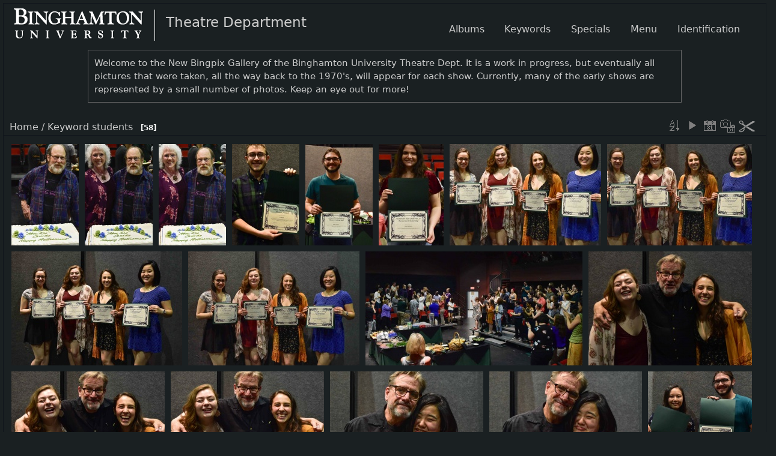

--- FILE ---
content_type: text/html; charset=utf-8
request_url: https://bingpix.binghamton.edu/index.php?/tags/229-students
body_size: 50753
content:
<!DOCTYPE html>
<html lang="en" dir="ltr">
<head>
<meta http-equiv="Content-Type" content="text/html; charset=utf-8">
<meta http-equiv="X-UA-Compatible" content="IE=edge">
<meta name="generator" content="Piwigo (aka PWG), see piwigo.org">
<meta name="description" content="Keyword students">
<title>Keyword students | Bingpix Image Gallery</title>
<link href="themes/default/icon/favicon.ico" rel="shortcut icon" type="image/x-icon">
<link rel="start" title="Home" href="/" >
<link rel="search" title="Search" href="search.php" >




    



<link rel="stylesheet" type="text/css" href="_data/combined/1k1hbii.css">

 
	<!--[if lt IE 7]>
		<link rel="stylesheet" type="text/css" href="themes/default/fix-ie5-ie6.css">
	<![endif]-->
	<!--[if IE 7]>
		<link rel="stylesheet" type="text/css" href="themes/default/fix-ie7.css">
	<![endif]-->
	


<link rel="canonical" href="index.php?/tags/229-students">



<!--[if lt IE 7]>
<script type="text/javascript" src="themes/default/js/pngfix.js"></script>
<![endif]-->



<style type="text/css">#thumbnails .gdthumb { margin:5px 5px 5px 5px !important; }</style>
<!--[if IE 8]>
<style type="text/css">#thumbnails .gdthumb a { right: 0px; }</style>
<![endif]-->
</head>
<body id="theCategoryPage" class="header-right-menu  gd-no-fullscreen theme-greydragon">
<div id="the_page">                                                                                                                                                                                                            
  <div id="theHeader"><a title="Home" id="g-logo" href="/"><img alt="Home" src="/local/images/BUlogo.png"></a><a title="Home" id="g-header-text" href="/"><style type="text/css">
  #welcome
  {
     font-size: 1.3em;
     /* float:left; */
     width: 80%;
     margin: 15px auto;
     padding: 10px;
     border: 1px solid #666;
  }
  div#content
  {
     margin-top: 100px;
  }
</style>

<span style="font-size: 2em;">Theatre Department</span>

<div id="welcome">
Welcome to the New Bingpix Gallery of the Binghamton University Theatre Dept. It is a work in progress, but eventually all pictures that were taken, all the way back to the 1970&#39;s, will appear for each show. Currently, many of the early shows are represented by a small number of photos. Keep an eye out for more!
</div></a></div>

<div id="menubar" class="header-right">
  <dl id="mbCategories">
<dt>
	<a href="index.php?/categories">Albums</a>
</dt>
<dd>
  <ul>
    <li >
      <a href="index.php?/category/602"  title="1 photo in this album / 1420 photos in 5 sub-albums">2025-26 Productions</a>
      <span class="menuInfoCat badge" title="1 photo in this album / 1420 photos in 5 sub-albums">1421</span>
      </li>
    
    <li >
      <a href="index.php?/category/581"  title="1 photo in this album / 1379 photos in 17 sub-albums">2024-25 Productions</a>
      <span class="menuInfoCat badge" title="1 photo in this album / 1379 photos in 17 sub-albums">1380</span>
      </li>
    
    <li >
      <a href="index.php?/category/556"  title="1 photo in this album / 402 photos in 18 sub-albums">2023-24 Productions</a>
      <span class="menuInfoCat badge" title="1 photo in this album / 402 photos in 18 sub-albums">403</span>
      </li>
    
    <li >
      <a href="index.php?/category/551"  title="1 photo in this album / 279 photos in 4 sub-albums">2022-23 Productions</a>
      <span class="menuInfoCat badge" title="1 photo in this album / 279 photos in 4 sub-albums">280</span>
      </li>
    
    <li >
      <a href="index.php?/category/538"  title="1 photo in this album / 454 photos in 4 sub-albums">2021-22 Productions</a>
      <span class="menuInfoCat badge" title="1 photo in this album / 454 photos in 4 sub-albums">455</span>
      </li>
    
    <li >
      <a href="index.php?/category/534"  title="1 photo in this album / 258 photos in 4 sub-albums">2019-20 Productions</a>
      <span class="menuInfoCat badge" title="1 photo in this album / 258 photos in 4 sub-albums">259</span>
      </li>
    
    <li >
      <a href="index.php?/category/224"  title="1 photo in this album / 401 photos in 6 sub-albums">2018-19 Productions</a>
      <span class="menuInfoCat badge" title="1 photo in this album / 401 photos in 6 sub-albums">402</span>
      </li>
    
    <li >
      <a href="index.php?/category/211"  title="1 photo in this album / 1558 photos in 13 sub-albums">2017-18 Productions</a>
      <span class="menuInfoCat badge" title="1 photo in this album / 1558 photos in 13 sub-albums">1559</span>
      </li>
    
    <li >
      <a href="index.php?/category/201"  title="1 photo in this album / 1938 photos in 11 sub-albums">2016-17 Productions</a>
      <span class="menuInfoCat badge" title="1 photo in this album / 1938 photos in 11 sub-albums">1939</span>
      </li>
    
    <li >
      <a href="index.php?/category/27"  title="1 photo in this album / 2354 photos in 8 sub-albums">2015 - 16 Productions</a>
      <span class="menuInfoCat badge" title="1 photo in this album / 2354 photos in 8 sub-albums">2355</span>
      </li>
    
    <li >
      <a href="index.php?/category/20"  title="1 photo in this album / 1659 photos in 8 sub-albums">2014-2015 Productions</a>
      <span class="menuInfoCat badge" title="1 photo in this album / 1659 photos in 8 sub-albums">1660</span>
      </li>
    
    <li >
      <a href="index.php?/category/70"  title="1 photo in this album / 1368 photos in 6 sub-albums">2013-2014 Productions</a>
      <span class="menuInfoCat badge" title="1 photo in this album / 1368 photos in 6 sub-albums">1369</span>
      </li>
    
    <li >
      <a href="index.php?/category/7"  title="2122 photos in 12 sub-albums">2012-2013 Productions</a>
      <span class="menuInfoCatByChild badge" title="2122 photos in 12 sub-albums">2122</span>
      </li>
    
    <li >
      <a href="index.php?/category/62"  title="2790 photos in 7 sub-albums">2011 - 2012 Productions</a>
      <span class="menuInfoCatByChild badge" title="2790 photos in 7 sub-albums">2790</span>
      </li>
    
    <li >
      <a href="index.php?/category/196"  title="2640 photos in 4 sub-albums">2010 -2011 Productions</a>
      <span class="menuInfoCatByChild badge" title="2640 photos in 4 sub-albums">2640</span>
      </li>
    
    <li >
      <a href="index.php?/category/186"  title="1853 photos in 9 sub-albums">2009 - 2010 Productions</a>
      <span class="menuInfoCatByChild badge" title="1853 photos in 9 sub-albums">1853</span>
      </li>
    
    <li >
      <a href="index.php?/category/57"  title="1074 photos in 4 sub-albums">2008 - 2009 Productions</a>
      <span class="menuInfoCatByChild badge" title="1074 photos in 4 sub-albums">1074</span>
      </li>
    
    <li >
      <a href="index.php?/category/181"  title="1206 photos in 4 sub-albums">2007 - 2008 Productions</a>
      <span class="menuInfoCatByChild badge" title="1206 photos in 4 sub-albums">1206</span>
      </li>
    
    <li >
      <a href="index.php?/category/52"  title="1205 photos in 4 sub-albums">2006 - 2007 Productions</a>
      <span class="menuInfoCatByChild badge" title="1205 photos in 4 sub-albums">1205</span>
      </li>
    
    <li >
      <a href="index.php?/category/175"  title="1525 photos in 5 sub-albums">2005 - 2006 Productions</a>
      <span class="menuInfoCatByChild badge" title="1525 photos in 5 sub-albums">1525</span>
      </li>
    
    <li >
      <a href="index.php?/category/170"  title="1080 photos in 4 sub-albums">2004 - 2005 Productions</a>
      <span class="menuInfoCatByChild badge" title="1080 photos in 4 sub-albums">1080</span>
      </li>
    
    <li >
      <a href="index.php?/category/47"  title="1 photo in this album / 1602 photos in 4 sub-albums">2003  - 2004  Productions</a>
      <span class="menuInfoCat badge" title="1 photo in this album / 1602 photos in 4 sub-albums">1603</span>
      </li>
    
    <li >
      <a href="index.php?/category/163"  title="1178 photos in 6 sub-albums">2002 - 2003 Productions</a>
      <span class="menuInfoCatByChild badge" title="1178 photos in 6 sub-albums">1178</span>
      </li>
    
    <li >
      <a href="index.php?/category/41"  title="848 photos in 5 sub-albums">2001 - 2002 Productions</a>
      <span class="menuInfoCatByChild badge" title="848 photos in 5 sub-albums">848</span>
      </li>
    
    <li >
      <a href="index.php?/category/36"  title="75 photos in 4 sub-albums">2000 - 2001 Productions</a>
      <span class="menuInfoCatByChild badge" title="75 photos in 4 sub-albums">75</span>
      </li>
    
    <li >
      <a href="index.php?/category/158"  title="241 photos in 4 sub-albums">1999 - 2000 Productions</a>
      <span class="menuInfoCatByChild badge" title="241 photos in 4 sub-albums">241</span>
      </li>
    
    <li >
      <a href="index.php?/category/114"  title="2370 photos in 43 sub-albums">1990's Productions</a>
      <span class="menuInfoCatByChild badge" title="2370 photos in 43 sub-albums">2370</span>
      </li>
    
    <li >
      <a href="index.php?/category/271"  title="2471 photos in 44 sub-albums">1980's Productions</a>
      <span class="menuInfoCatByChild badge" title="2471 photos in 44 sub-albums">2471</span>
      </li>
    
    <li >
      <a href="index.php?/category/228"  title="1219 photos in 41 sub-albums">1970's Productions</a>
      <span class="menuInfoCatByChild badge" title="1219 photos in 41 sub-albums">1219</span>
      </li>
    
    <li >
      <a href="index.php?/category/532"  title="6 photos in 1 sub-album">1960's Productions</a>
      <span class="menuInfoCatByChild badge" title="6 photos in 1 sub-album">6</span>
      </li>
    
    <li >
      <a href="index.php?/category/380"  title="4375 photos in 146 sub-albums">Theater Dept. Productions at the Cider Mill Playhouse 1976-1991</a>
      <span class="menuInfoCatByChild badge" title="4375 photos in 146 sub-albums">4375</span>
      </li>
    
    <li >
      <a href="index.php?/category/35"  title="76 photos in this album">1982 Festival of Alternatives in the Arts</a>
      <span class="menuInfoCat badge" title="76 photos in this album">76</span>
      </li>
    
    <li >
      <a href="index.php?/category/316"  title="3279 photos in 58 sub-albums">Costume Shop Organization Files</a>
      <span class="menuInfoCatByChild badge" title="3279 photos in 58 sub-albums">3279</span>
      </li>
    
    <li >
      <a href="index.php?/category/78"  title="3 photos in this album / 4049 photos in 32 sub-albums">Guido and Anne went to China</a>
      <span class="menuInfoCat badge" title="3 photos in this album / 4049 photos in 32 sub-albums">4052</span>
  </li></ul>

	<p class="totalImages">50688 photos</p>
</dd>

  </dl>
  <dl id="mbTags">
<dt>Keywords</dt>
<dd>
	<div id="menuTagCloud">
		<span><a class="tagLevel3" href="index.php?/tags/229-students/223-2018" title="58 photos are also linked to current keywords" rel="nofollow">+2018</a></span>

		<span><a class="tagLevel3" href="index.php?/tags/229-students/224-awards" title="58 photos are also linked to current keywords" rel="nofollow">+awards</a></span>

		<span><a class="tagLevel3" href="index.php?/tags/229-students/225-celebration" title="58 photos are also linked to current keywords" rel="nofollow">+celebration</a></span>

		<span><a class="tagLevel3" href="index.php?/tags/229-students/226-end_of_the_year" title="58 photos are also linked to current keywords" rel="nofollow">+end of the year</a></span>

		<span><a class="tagLevel3" href="index.php?/tags/229-students/227-faculty" title="58 photos are also linked to current keywords" rel="nofollow">+faculty</a></span>

		<span><a class="tagLevel3" href="index.php?/tags/229-students/228-scholarships" title="58 photos are also linked to current keywords" rel="nofollow">+scholarships</a></span>

		<span><a class="tagLevel3" href="index.php?/tags/229-students/213-theatre" title="58 photos are also linked to current keywords" rel="nofollow">+Theatre</a></span>

	</div>
</dd>

  </dl>
  <dl id="mbSpecials">
<dt>Specials</dt>
<dd>
	<ul><li><a href="index.php?/most_visited" title="display most visited photos">Most visited</a></li><li><a href="index.php?/recent_pics" title="display most recent photos">Recent photos</a></li><li><a href="index.php?/recent_cats" title="display recently updated albums">Recent albums</a></li><li><a href="random.php" title="display a set of random photos" rel="nofollow">Random photos</a></li><li><a href="index.php?/created-monthly-calendar" title="display each day with photos, month per month" rel="nofollow">Calendar</a></li></ul>
</dd>

  </dl>
  <dl id="mbMenu">
<dt>Menu</dt>
<dd>
	<form action="qsearch.php" method="get" id="quicksearch" onsubmit="return this.q.value!='' && this.q.value!=qsearch_prompt;">
		<p style="margin:0;padding:0">
			<input type="text" name="q" id="qsearchInput" onfocus="if (value==qsearch_prompt) value='';" onblur="if (value=='') value=qsearch_prompt;" style="width:90%">
		</p>
	</form>
	<script type="text/javascript">var qsearch_prompt="Quick search";document.getElementById('qsearchInput').value=qsearch_prompt;</script>
	<ul><li><a href="tags.php" title="display available keywords">Keywords</a> (43)</li><li><a href="search.php" title="search" rel="search">Search</a></li><li><a href="about.php" title="About this website">About</a></li><li><a href="notification.php" title="RSS feed" rel="nofollow">Notification</a></li></ul>
</dd>

  </dl>
  <dl id="mbIdentification">
<dt>Identification</dt>
<dd>
<ul><li><a href="identification.php" rel="nofollow">Login</a></li></ul>
<form method="post" action="identification.php" id="quickconnect"> <fieldset> <legend>Quick connect</legend> <div> <label for="username">Username</label><br> <input type="text" name="username" id="username" value="" style="width:99%"> </div> <div><label for="password">Password</label><br> <input type="password" name="password" id="password" style="width:99%"> </div><div><label for="remember_me"> <input type="checkbox" name="remember_me" id="remember_me" value="1">Auto login</label></div><div> <input type="hidden" name="redirect" value="%2Findex.php%3F%2Ftags%2F229-students"> <input type="submit" name="login" value="Submit"> <span class="categoryActions"><a href="password.php" title="Forgotten your password?" class="pwg-state-default pwg-button"> <span class="pwg-icon pwg-icon-lost-password"> </span> </a> </span> </div> </fieldset> </form>
</dd>

  </dl>
</div>




<div id="content" class="content contentWithMenu">
<div class="titrePage">
	<ul class="categoryActions">
		<li><a id="sortOrderLink" title="Sort order" class="pwg-state-default pwg-button" rel="nofollow"> <span class="pwg-icon pwg-icon-sort"></span><span class="pwg-button-text">Sort order</span> </a> <div id="sortOrderBox" class="switchBox"> <div class="switchBoxTitle">Sort order</div><span>&#x2714; </span>Default<br><span style="visibility:hidden">&#x2714; </span><a href="index.php?/tags/229-students&amp;image_order=1" rel="nofollow">Photo title, A &rarr; Z</a><br><span style="visibility:hidden">&#x2714; </span><a href="index.php?/tags/229-students&amp;image_order=2" rel="nofollow">Photo title, Z &rarr; A</a><br><span style="visibility:hidden">&#x2714; </span><a href="index.php?/tags/229-students&amp;image_order=3" rel="nofollow">Date created, new &rarr; old</a><br><span style="visibility:hidden">&#x2714; </span><a href="index.php?/tags/229-students&amp;image_order=4" rel="nofollow">Date created, old &rarr; new</a><br><span style="visibility:hidden">&#x2714; </span><a href="index.php?/tags/229-students&amp;image_order=5" rel="nofollow">Date posted, new &rarr; old</a><br><span style="visibility:hidden">&#x2714; </span><a href="index.php?/tags/229-students&amp;image_order=6" rel="nofollow">Date posted, old &rarr; new</a><br><span style="visibility:hidden">&#x2714; </span><a href="index.php?/tags/229-students&amp;image_order=9" rel="nofollow">Visits, high &rarr; low</a><br><span style="visibility:hidden">&#x2714; </span><a href="index.php?/tags/229-students&amp;image_order=10" rel="nofollow">Visits, low &rarr; high</a></div></li>

		<li id="cmdSlideshow"><a href="picture.php?/32543/tags/229-students&amp;slideshow=" title="slideshow" class="pwg-state-default pwg-button" rel="nofollow"> <span class="pwg-icon pwg-icon-slideshow"></span><span class="pwg-button-text">slideshow</span> </a></li>
		<li><a href="index.php?/tags/229-students/posted-monthly-list" title="display a calendar by posted date" class="pwg-state-default pwg-button" rel="nofollow"> <span class="pwg-icon pwg-icon-calendar"></span><span class="pwg-button-text">Calendar</span> </a></li>
		<li><a href="index.php?/tags/229-students/created-monthly-list" title="display a calendar by creation date" class="pwg-state-default pwg-button" rel="nofollow"> <span class="pwg-icon pwg-icon-camera-calendar"></span><span class="pwg-button-text">Calendar</span> </a></li>
<li><a href="javascript:$( '.additional_info' ).toggle();void(0);" title="Show/Hide album description" class="pwg-state-default pwg-button" rel="nofollow"> <span class="pwg-icon showhideinfo-button"> </span> <span class="pwg-button-text">ShowHideInfo</span> </a>
</li>	</ul>

<h2><a href="/">Home</a> / <a href="tags.php" title="display available keywords">Keyword</a> <a href="index.php?/tags/229-students" title="display photos linked to this keyword">students</a> <span class="badge nb_items">58</span></h2>



</div>










<div class="loader"><img src="themes/default/images/ajax_loader.gif"></div>
<ul class="thumbnails" id="thumbnails">
          

<li class="gdthumb crop">
  <span class="thumbLegend overlay">
    <span class="thumbName thumbTitle">
      2018-theatre-awards-lunch-10
    </span>
            <span class="nb-hits">49065 visits</span>
  </span>
  <a href="picture.php?/32543/tags/229-students">
    <img class="thumbnail" src="_data/i/galleries/2017-18-Productions/Spring 2018 Awards Ceremony/2018-theatre-awards-lunch-10-cu_s9999x200.jpg" alt="2018-theatre-awards-lunch-10" title="2018-theatre-awards-lunch-10 (49065 visits)" width="133" height="200">
  </a>
</li>
        

<li class="gdthumb crop">
  <span class="thumbLegend overlay">
    <span class="thumbName thumbTitle">
      2018-theatre-awards-lunch-11
    </span>
            <span class="nb-hits">47287 visits</span>
  </span>
  <a href="picture.php?/32544/tags/229-students">
    <img class="thumbnail" src="_data/i/galleries/2017-18-Productions/Spring 2018 Awards Ceremony/2018-theatre-awards-lunch-11-cu_s9999x200.jpg" alt="2018-theatre-awards-lunch-11" title="2018-theatre-awards-lunch-11 (47287 visits)" width="133" height="200">
  </a>
</li>
        

<li class="gdthumb crop">
  <span class="thumbLegend overlay">
    <span class="thumbName thumbTitle">
      2018-theatre-awards-lunch-12
    </span>
            <span class="nb-hits">46376 visits</span>
  </span>
  <a href="picture.php?/32545/tags/229-students">
    <img class="thumbnail" src="_data/i/galleries/2017-18-Productions/Spring 2018 Awards Ceremony/2018-theatre-awards-lunch-12-cu_s9999x200.jpg" alt="2018-theatre-awards-lunch-12" title="2018-theatre-awards-lunch-12 (46376 visits)" width="133" height="200">
  </a>
</li>
        

<li class="gdthumb crop">
  <span class="thumbLegend overlay">
    <span class="thumbName thumbTitle">
      2018-theatre-awards-lunch-13
    </span>
            <span class="nb-hits">46272 visits</span>
  </span>
  <a href="picture.php?/32546/tags/229-students">
    <img class="thumbnail" src="_data/i/galleries/2017-18-Productions/Spring 2018 Awards Ceremony/2018-theatre-awards-lunch-13-cu_s9999x200.jpg" alt="2018-theatre-awards-lunch-13" title="2018-theatre-awards-lunch-13 (46272 visits)" width="133" height="200">
  </a>
</li>
        

<li class="gdthumb crop">
  <span class="thumbLegend overlay">
    <span class="thumbName thumbTitle">
      2018-theatre-awards-lunch-14
    </span>
            <span class="nb-hits">46783 visits</span>
  </span>
  <a href="picture.php?/32547/tags/229-students">
    <img class="thumbnail" src="_data/i/galleries/2017-18-Productions/Spring 2018 Awards Ceremony/2018-theatre-awards-lunch-14-cu_s9999x200.jpg" alt="2018-theatre-awards-lunch-14" title="2018-theatre-awards-lunch-14 (46783 visits)" width="133" height="200">
  </a>
</li>
        

<li class="gdthumb crop">
  <span class="thumbLegend overlay">
    <span class="thumbName thumbTitle">
      2018-theatre-awards-lunch-15
    </span>
            <span class="nb-hits">46784 visits</span>
  </span>
  <a href="picture.php?/32548/tags/229-students">
    <img class="thumbnail" src="_data/i/galleries/2017-18-Productions/Spring 2018 Awards Ceremony/2018-theatre-awards-lunch-15-cu_s9999x200.jpg" alt="2018-theatre-awards-lunch-15" title="2018-theatre-awards-lunch-15 (46784 visits)" width="127" height="200">
  </a>
</li>
        

<li class="gdthumb crop">
  <span class="thumbLegend overlay">
    <span class="thumbName thumbTitle">
      2018-theatre-awards-lunch-16
    </span>
            <span class="nb-hits">46748 visits</span>
  </span>
  <a href="picture.php?/32549/tags/229-students">
    <img class="thumbnail" src="_data/i/galleries/2017-18-Productions/Spring 2018 Awards Ceremony/2018-theatre-awards-lunch-16-cu_s9999x200.jpg" alt="2018-theatre-awards-lunch-16" title="2018-theatre-awards-lunch-16 (46748 visits)" width="299" height="200">
  </a>
</li>
        

<li class="gdthumb crop">
  <span class="thumbLegend overlay">
    <span class="thumbName thumbTitle">
      2018-theatre-awards-lunch-17
    </span>
            <span class="nb-hits">46447 visits</span>
  </span>
  <a href="picture.php?/32550/tags/229-students">
    <img class="thumbnail" src="_data/i/galleries/2017-18-Productions/Spring 2018 Awards Ceremony/2018-theatre-awards-lunch-17-cu_s9999x200.jpg" alt="2018-theatre-awards-lunch-17" title="2018-theatre-awards-lunch-17 (46447 visits)" width="302" height="200">
  </a>
</li>
        

<li class="gdthumb crop">
  <span class="thumbLegend overlay">
    <span class="thumbName thumbTitle">
      2018-theatre-awards-lunch-18
    </span>
            <span class="nb-hits">46844 visits</span>
  </span>
  <a href="picture.php?/32551/tags/229-students">
    <img class="thumbnail" src="_data/i/galleries/2017-18-Productions/Spring 2018 Awards Ceremony/2018-theatre-awards-lunch-18-cu_s9999x200.jpg" alt="2018-theatre-awards-lunch-18" title="2018-theatre-awards-lunch-18 (46844 visits)" width="300" height="200">
  </a>
</li>
        

<li class="gdthumb crop">
  <span class="thumbLegend overlay">
    <span class="thumbName thumbTitle">
      2018-theatre-awards-lunch-19
    </span>
            <span class="nb-hits">46891 visits</span>
  </span>
  <a href="picture.php?/32552/tags/229-students">
    <img class="thumbnail" src="_data/i/galleries/2017-18-Productions/Spring 2018 Awards Ceremony/2018-theatre-awards-lunch-19-cu_s9999x200.jpg" alt="2018-theatre-awards-lunch-19" title="2018-theatre-awards-lunch-19 (46891 visits)" width="300" height="200">
  </a>
</li>
        

<li class="gdthumb crop">
  <span class="thumbLegend overlay">
    <span class="thumbName thumbTitle">
      2018-theatre-awards-lunch-2
    </span>
            <span class="nb-hits">49096 visits</span>
  </span>
  <a href="picture.php?/32553/tags/229-students">
    <img class="thumbnail" src="_data/i/galleries/2017-18-Productions/Spring 2018 Awards Ceremony/2018-theatre-awards-lunch-2-cu_s9999x200.jpg" alt="2018-theatre-awards-lunch-2" title="2018-theatre-awards-lunch-2 (49096 visits)" width="381" height="200">
  </a>
</li>
        

<li class="gdthumb crop">
  <span class="thumbLegend overlay">
    <span class="thumbName thumbTitle">
      2018-theatre-awards-lunch-20
    </span>
            <span class="nb-hits">46332 visits</span>
  </span>
  <a href="picture.php?/32554/tags/229-students">
    <img class="thumbnail" src="_data/i/galleries/2017-18-Productions/Spring 2018 Awards Ceremony/2018-theatre-awards-lunch-20-cu_s9999x200.jpg" alt="2018-theatre-awards-lunch-20" title="2018-theatre-awards-lunch-20 (46332 visits)" width="290" height="200">
  </a>
</li>
        

<li class="gdthumb crop">
  <span class="thumbLegend overlay">
    <span class="thumbName thumbTitle">
      2018-theatre-awards-lunch-21
    </span>
            <span class="nb-hits">46678 visits</span>
  </span>
  <a href="picture.php?/32555/tags/229-students">
    <img class="thumbnail" src="_data/i/galleries/2017-18-Productions/Spring 2018 Awards Ceremony/2018-theatre-awards-lunch-21-cu_s9999x200.jpg" alt="2018-theatre-awards-lunch-21" title="2018-theatre-awards-lunch-21 (46678 visits)" width="300" height="200">
  </a>
</li>
        

<li class="gdthumb crop">
  <span class="thumbLegend overlay">
    <span class="thumbName thumbTitle">
      2018-theatre-awards-lunch-22
    </span>
            <span class="nb-hits">46302 visits</span>
  </span>
  <a href="picture.php?/32556/tags/229-students">
    <img class="thumbnail" src="_data/i/galleries/2017-18-Productions/Spring 2018 Awards Ceremony/2018-theatre-awards-lunch-22-cu_s9999x200.jpg" alt="2018-theatre-awards-lunch-22" title="2018-theatre-awards-lunch-22 (46302 visits)" width="300" height="200">
  </a>
</li>
        

<li class="gdthumb crop">
  <span class="thumbLegend overlay">
    <span class="thumbName thumbTitle">
      2018-theatre-awards-lunch-23
    </span>
            <span class="nb-hits">46685 visits</span>
  </span>
  <a href="picture.php?/32557/tags/229-students">
    <img class="thumbnail" src="_data/i/galleries/2017-18-Productions/Spring 2018 Awards Ceremony/2018-theatre-awards-lunch-23-cu_s9999x200.jpg" alt="2018-theatre-awards-lunch-23" title="2018-theatre-awards-lunch-23 (46685 visits)" width="300" height="200">
  </a>
</li>
        

<li class="gdthumb crop">
  <span class="thumbLegend overlay">
    <span class="thumbName thumbTitle">
      2018-theatre-awards-lunch-24
    </span>
            <span class="nb-hits">46661 visits</span>
  </span>
  <a href="picture.php?/32558/tags/229-students">
    <img class="thumbnail" src="_data/i/galleries/2017-18-Productions/Spring 2018 Awards Ceremony/2018-theatre-awards-lunch-24-cu_s9999x200.jpg" alt="2018-theatre-awards-lunch-24" title="2018-theatre-awards-lunch-24 (46661 visits)" width="300" height="200">
  </a>
</li>
        

<li class="gdthumb crop">
  <span class="thumbLegend overlay">
    <span class="thumbName thumbTitle">
      2018-theatre-awards-lunch-25
    </span>
            <span class="nb-hits">47341 visits</span>
  </span>
  <a href="picture.php?/32559/tags/229-students">
    <img class="thumbnail" src="_data/i/galleries/2017-18-Productions/Spring 2018 Awards Ceremony/2018-theatre-awards-lunch-25-cu_s9999x200.jpg" alt="2018-theatre-awards-lunch-25" title="2018-theatre-awards-lunch-25 (47341 visits)" width="214" height="200">
  </a>
</li>
        

<li class="gdthumb crop">
  <span class="thumbLegend overlay">
    <span class="thumbName thumbTitle">
      2018-theatre-awards-lunch-26
    </span>
            <span class="nb-hits">46943 visits</span>
  </span>
  <a href="picture.php?/32560/tags/229-students">
    <img class="thumbnail" src="_data/i/galleries/2017-18-Productions/Spring 2018 Awards Ceremony/2018-theatre-awards-lunch-26-cu_s9999x200.jpg" alt="2018-theatre-awards-lunch-26" title="2018-theatre-awards-lunch-26 (46943 visits)" width="313" height="200">
  </a>
</li>
        

<li class="gdthumb crop">
  <span class="thumbLegend overlay">
    <span class="thumbName thumbTitle">
      2018-theatre-awards-lunch-27
    </span>
            <span class="nb-hits">47114 visits</span>
  </span>
  <a href="picture.php?/32561/tags/229-students">
    <img class="thumbnail" src="_data/i/galleries/2017-18-Productions/Spring 2018 Awards Ceremony/2018-theatre-awards-lunch-27-cu_s9999x200.jpg" alt="2018-theatre-awards-lunch-27" title="2018-theatre-awards-lunch-27 (47114 visits)" width="300" height="200">
  </a>
</li>
        

<li class="gdthumb crop">
  <span class="thumbLegend overlay">
    <span class="thumbName thumbTitle">
      2018-theatre-awards-lunch-28
    </span>
            <span class="nb-hits">46954 visits</span>
  </span>
  <a href="picture.php?/32562/tags/229-students">
    <img class="thumbnail" src="_data/i/galleries/2017-18-Productions/Spring 2018 Awards Ceremony/2018-theatre-awards-lunch-28-cu_s9999x200.jpg" alt="2018-theatre-awards-lunch-28" title="2018-theatre-awards-lunch-28 (46954 visits)" width="271" height="200">
  </a>
</li>
        

<li class="gdthumb crop">
  <span class="thumbLegend overlay">
    <span class="thumbName thumbTitle">
      2018-theatre-awards-lunch-29
    </span>
            <span class="nb-hits">46593 visits</span>
  </span>
  <a href="picture.php?/32563/tags/229-students">
    <img class="thumbnail" src="_data/i/galleries/2017-18-Productions/Spring 2018 Awards Ceremony/2018-theatre-awards-lunch-29-cu_s9999x200.jpg" alt="2018-theatre-awards-lunch-29" title="2018-theatre-awards-lunch-29 (46593 visits)" width="285" height="200">
  </a>
</li>
        

<li class="gdthumb crop">
  <span class="thumbLegend overlay">
    <span class="thumbName thumbTitle">
      2018-theatre-awards-lunch-3
    </span>
            <span class="nb-hits">47213 visits</span>
  </span>
  <a href="picture.php?/32564/tags/229-students">
    <img class="thumbnail" src="_data/i/galleries/2017-18-Productions/Spring 2018 Awards Ceremony/2018-theatre-awards-lunch-3-cu_s9999x200.jpg" alt="2018-theatre-awards-lunch-3" title="2018-theatre-awards-lunch-3 (47213 visits)" width="300" height="200">
  </a>
</li>
        

<li class="gdthumb crop">
  <span class="thumbLegend overlay">
    <span class="thumbName thumbTitle">
      2018-theatre-awards-lunch-30
    </span>
            <span class="nb-hits">46730 visits</span>
  </span>
  <a href="picture.php?/32565/tags/229-students">
    <img class="thumbnail" src="_data/i/galleries/2017-18-Productions/Spring 2018 Awards Ceremony/2018-theatre-awards-lunch-30-cu_s9999x200.jpg" alt="2018-theatre-awards-lunch-30" title="2018-theatre-awards-lunch-30 (46730 visits)" width="290" height="200">
  </a>
</li>
        

<li class="gdthumb crop">
  <span class="thumbLegend overlay">
    <span class="thumbName thumbTitle">
      2018-theatre-awards-lunch-31
    </span>
            <span class="nb-hits">46798 visits</span>
  </span>
  <a href="picture.php?/32566/tags/229-students">
    <img class="thumbnail" src="_data/i/galleries/2017-18-Productions/Spring 2018 Awards Ceremony/2018-theatre-awards-lunch-31-cu_s9999x200.jpg" alt="2018-theatre-awards-lunch-31" title="2018-theatre-awards-lunch-31 (46798 visits)" width="300" height="200">
  </a>
</li>
        

<li class="gdthumb crop">
  <span class="thumbLegend overlay">
    <span class="thumbName thumbTitle">
      2018-theatre-awards-lunch-32
    </span>
            <span class="nb-hits">47241 visits</span>
  </span>
  <a href="picture.php?/32567/tags/229-students">
    <img class="thumbnail" src="_data/i/galleries/2017-18-Productions/Spring 2018 Awards Ceremony/2018-theatre-awards-lunch-32-cu_s9999x200.jpg" alt="2018-theatre-awards-lunch-32" title="2018-theatre-awards-lunch-32 (47241 visits)" width="280" height="200">
  </a>
</li>
        

<li class="gdthumb crop">
  <span class="thumbLegend overlay">
    <span class="thumbName thumbTitle">
      2018-theatre-awards-lunch-33
    </span>
            <span class="nb-hits">47169 visits</span>
  </span>
  <a href="picture.php?/32568/tags/229-students">
    <img class="thumbnail" src="_data/i/galleries/2017-18-Productions/Spring 2018 Awards Ceremony/2018-theatre-awards-lunch-33-cu_s9999x200.jpg" alt="2018-theatre-awards-lunch-33" title="2018-theatre-awards-lunch-33 (47169 visits)" width="343" height="200">
  </a>
</li>
        

<li class="gdthumb crop">
  <span class="thumbLegend overlay">
    <span class="thumbName thumbTitle">
      2018-theatre-awards-lunch-34
    </span>
            <span class="nb-hits">47520 visits</span>
  </span>
  <a href="picture.php?/32569/tags/229-students">
    <img class="thumbnail" src="_data/i/galleries/2017-18-Productions/Spring 2018 Awards Ceremony/2018-theatre-awards-lunch-34-cu_s9999x200.jpg" alt="2018-theatre-awards-lunch-34" title="2018-theatre-awards-lunch-34 (47520 visits)" width="133" height="200">
  </a>
</li>
        

<li class="gdthumb crop">
  <span class="thumbLegend overlay">
    <span class="thumbName thumbTitle">
      2018-theatre-awards-lunch-35
    </span>
            <span class="nb-hits">47348 visits</span>
  </span>
  <a href="picture.php?/32570/tags/229-students">
    <img class="thumbnail" src="_data/i/galleries/2017-18-Productions/Spring 2018 Awards Ceremony/2018-theatre-awards-lunch-35-cu_s9999x200.jpg" alt="2018-theatre-awards-lunch-35" title="2018-theatre-awards-lunch-35 (47348 visits)" width="226" height="200">
  </a>
</li>
        

<li class="gdthumb crop">
  <span class="thumbLegend overlay">
    <span class="thumbName thumbTitle">
      2018-theatre-awards-lunch-36
    </span>
            <span class="nb-hits">47133 visits</span>
  </span>
  <a href="picture.php?/32571/tags/229-students">
    <img class="thumbnail" src="_data/i/galleries/2017-18-Productions/Spring 2018 Awards Ceremony/2018-theatre-awards-lunch-36-cu_s9999x200.jpg" alt="2018-theatre-awards-lunch-36" title="2018-theatre-awards-lunch-36 (47133 visits)" width="133" height="200">
  </a>
</li>
        

<li class="gdthumb crop">
  <span class="thumbLegend overlay">
    <span class="thumbName thumbTitle">
      2018-theatre-awards-lunch-37
    </span>
            <span class="nb-hits">47040 visits</span>
  </span>
  <a href="picture.php?/32572/tags/229-students">
    <img class="thumbnail" src="_data/i/galleries/2017-18-Productions/Spring 2018 Awards Ceremony/2018-theatre-awards-lunch-37-cu_s9999x200.jpg" alt="2018-theatre-awards-lunch-37" title="2018-theatre-awards-lunch-37 (47040 visits)" width="133" height="200">
  </a>
</li>
        

<li class="gdthumb crop">
  <span class="thumbLegend overlay">
    <span class="thumbName thumbTitle">
      2018-theatre-awards-lunch-38
    </span>
            <span class="nb-hits">47778 visits</span>
  </span>
  <a href="picture.php?/32573/tags/229-students">
    <img class="thumbnail" src="_data/i/galleries/2017-18-Productions/Spring 2018 Awards Ceremony/2018-theatre-awards-lunch-38-cu_s9999x200.jpg" alt="2018-theatre-awards-lunch-38" title="2018-theatre-awards-lunch-38 (47778 visits)" width="260" height="200">
  </a>
</li>
        

<li class="gdthumb crop">
  <span class="thumbLegend overlay">
    <span class="thumbName thumbTitle">
      2018-theatre-awards-lunch-39
    </span>
            <span class="nb-hits">47337 visits</span>
  </span>
  <a href="picture.php?/32574/tags/229-students">
    <img class="thumbnail" src="_data/i/galleries/2017-18-Productions/Spring 2018 Awards Ceremony/2018-theatre-awards-lunch-39-cu_s9999x200.jpg" alt="2018-theatre-awards-lunch-39" title="2018-theatre-awards-lunch-39 (47337 visits)" width="300" height="200">
  </a>
</li>
        

<li class="gdthumb crop">
  <span class="thumbLegend overlay">
    <span class="thumbName thumbTitle">
      2018-theatre-awards-lunch-4
    </span>
            <span class="nb-hits">51903 visits</span>
  </span>
  <a href="picture.php?/32575/tags/229-students">
    <img class="thumbnail" src="_data/i/galleries/2017-18-Productions/Spring 2018 Awards Ceremony/2018-theatre-awards-lunch-4-cu_s9999x200.jpg" alt="2018-theatre-awards-lunch-4" title="2018-theatre-awards-lunch-4 (51903 visits)" width="200" height="200">
  </a>
</li>
        

<li class="gdthumb crop">
  <span class="thumbLegend overlay">
    <span class="thumbName thumbTitle">
      2018-theatre-awards-lunch-40
    </span>
            <span class="nb-hits">47376 visits</span>
  </span>
  <a href="picture.php?/32576/tags/229-students">
    <img class="thumbnail" src="_data/i/galleries/2017-18-Productions/Spring 2018 Awards Ceremony/2018-theatre-awards-lunch-40-cu_s9999x200.jpg" alt="2018-theatre-awards-lunch-40" title="2018-theatre-awards-lunch-40 (47376 visits)" width="409" height="200">
  </a>
</li>
        

<li class="gdthumb crop">
  <span class="thumbLegend overlay">
    <span class="thumbName thumbTitle">
      2018-theatre-awards-lunch-41
    </span>
            <span class="nb-hits">47348 visits</span>
  </span>
  <a href="picture.php?/32577/tags/229-students">
    <img class="thumbnail" src="_data/i/galleries/2017-18-Productions/Spring 2018 Awards Ceremony/2018-theatre-awards-lunch-41-cu_s9999x200.jpg" alt="2018-theatre-awards-lunch-41" title="2018-theatre-awards-lunch-41 (47348 visits)" width="128" height="200">
  </a>
</li>
        

<li class="gdthumb crop">
  <span class="thumbLegend overlay">
    <span class="thumbName thumbTitle">
      2018-theatre-awards-lunch-42
    </span>
            <span class="nb-hits">46306 visits</span>
  </span>
  <a href="picture.php?/32578/tags/229-students">
    <img class="thumbnail" src="_data/i/galleries/2017-18-Productions/Spring 2018 Awards Ceremony/2018-theatre-awards-lunch-42-cu_s9999x200.jpg" alt="2018-theatre-awards-lunch-42" title="2018-theatre-awards-lunch-42 (46306 visits)" width="234" height="200">
  </a>
</li>
        

<li class="gdthumb crop">
  <span class="thumbLegend overlay">
    <span class="thumbName thumbTitle">
      2018-theatre-awards-lunch-43
    </span>
            <span class="nb-hits">46712 visits</span>
  </span>
  <a href="picture.php?/32579/tags/229-students">
    <img class="thumbnail" src="_data/i/galleries/2017-18-Productions/Spring 2018 Awards Ceremony/2018-theatre-awards-lunch-43-cu_s9999x200.jpg" alt="2018-theatre-awards-lunch-43" title="2018-theatre-awards-lunch-43 (46712 visits)" width="140" height="200">
  </a>
</li>
        

<li class="gdthumb crop">
  <span class="thumbLegend overlay">
    <span class="thumbName thumbTitle">
      2018-theatre-awards-lunch-44
    </span>
            <span class="nb-hits">47134 visits</span>
  </span>
  <a href="picture.php?/32580/tags/229-students">
    <img class="thumbnail" src="_data/i/galleries/2017-18-Productions/Spring 2018 Awards Ceremony/2018-theatre-awards-lunch-44-cu_s9999x200.jpg" alt="2018-theatre-awards-lunch-44" title="2018-theatre-awards-lunch-44 (47134 visits)" width="140" height="200">
  </a>
</li>
        

<li class="gdthumb crop">
  <span class="thumbLegend overlay">
    <span class="thumbName thumbTitle">
      2018-theatre-awards-lunch-45
    </span>
            <span class="nb-hits">47340 visits</span>
  </span>
  <a href="picture.php?/32581/tags/229-students">
    <img class="thumbnail" src="_data/i/galleries/2017-18-Productions/Spring 2018 Awards Ceremony/2018-theatre-awards-lunch-45-cu_s9999x200.jpg" alt="2018-theatre-awards-lunch-45" title="2018-theatre-awards-lunch-45 (47340 visits)" width="130" height="200">
  </a>
</li>
        

<li class="gdthumb crop">
  <span class="thumbLegend overlay">
    <span class="thumbName thumbTitle">
      2018-theatre-awards-lunch-46
    </span>
            <span class="nb-hits">47832 visits</span>
  </span>
  <a href="picture.php?/32582/tags/229-students">
    <img class="thumbnail" src="_data/i/galleries/2017-18-Productions/Spring 2018 Awards Ceremony/2018-theatre-awards-lunch-46-cu_s9999x200.jpg" alt="2018-theatre-awards-lunch-46" title="2018-theatre-awards-lunch-46 (47832 visits)" width="300" height="200">
  </a>
</li>
        

<li class="gdthumb crop">
  <span class="thumbLegend overlay">
    <span class="thumbName thumbTitle">
      2018-theatre-awards-lunch-47
    </span>
            <span class="nb-hits">47257 visits</span>
  </span>
  <a href="picture.php?/32583/tags/229-students">
    <img class="thumbnail" src="_data/i/galleries/2017-18-Productions/Spring 2018 Awards Ceremony/2018-theatre-awards-lunch-47-cu_s9999x200.jpg" alt="2018-theatre-awards-lunch-47" title="2018-theatre-awards-lunch-47 (47257 visits)" width="136" height="200">
  </a>
</li>
        

<li class="gdthumb crop">
  <span class="thumbLegend overlay">
    <span class="thumbName thumbTitle">
      2018-theatre-awards-lunch-48
    </span>
            <span class="nb-hits">47974 visits</span>
  </span>
  <a href="picture.php?/32584/tags/229-students">
    <img class="thumbnail" src="_data/i/galleries/2017-18-Productions/Spring 2018 Awards Ceremony/2018-theatre-awards-lunch-48-cu_s9999x200.jpg" alt="2018-theatre-awards-lunch-48" title="2018-theatre-awards-lunch-48 (47974 visits)" width="127" height="200">
  </a>
</li>
        

<li class="gdthumb crop">
  <span class="thumbLegend overlay">
    <span class="thumbName thumbTitle">
      2018-theatre-awards-lunch-49
    </span>
            <span class="nb-hits">47453 visits</span>
  </span>
  <a href="picture.php?/32585/tags/229-students">
    <img class="thumbnail" src="_data/i/galleries/2017-18-Productions/Spring 2018 Awards Ceremony/2018-theatre-awards-lunch-49-cu_s9999x200.jpg" alt="2018-theatre-awards-lunch-49" title="2018-theatre-awards-lunch-49 (47453 visits)" width="300" height="200">
  </a>
</li>
        

<li class="gdthumb crop">
  <span class="thumbLegend overlay">
    <span class="thumbName thumbTitle">
      2018-theatre-awards-lunch-5
    </span>
            <span class="nb-hits">49296 visits</span>
  </span>
  <a href="picture.php?/32586/tags/229-students">
    <img class="thumbnail" src="_data/i/galleries/2017-18-Productions/Spring 2018 Awards Ceremony/2018-theatre-awards-lunch-5-cu_s9999x200.jpg" alt="2018-theatre-awards-lunch-5" title="2018-theatre-awards-lunch-5 (49296 visits)" width="231" height="200">
  </a>
</li>
        

<li class="gdthumb crop">
  <span class="thumbLegend overlay">
    <span class="thumbName thumbTitle">
      2018-theatre-awards-lunch-50
    </span>
            <span class="nb-hits">47694 visits</span>
  </span>
  <a href="picture.php?/32587/tags/229-students">
    <img class="thumbnail" src="_data/i/galleries/2017-18-Productions/Spring 2018 Awards Ceremony/2018-theatre-awards-lunch-50-cu_s9999x200.jpg" alt="2018-theatre-awards-lunch-50" title="2018-theatre-awards-lunch-50 (47694 visits)" width="300" height="200">
  </a>
</li>
        

<li class="gdthumb crop">
  <span class="thumbLegend overlay">
    <span class="thumbName thumbTitle">
      2018-theatre-awards-lunch-51
    </span>
            <span class="nb-hits">47578 visits</span>
  </span>
  <a href="picture.php?/32588/tags/229-students">
    <img class="thumbnail" src="_data/i/galleries/2017-18-Productions/Spring 2018 Awards Ceremony/2018-theatre-awards-lunch-51-cu_s9999x200.jpg" alt="2018-theatre-awards-lunch-51" title="2018-theatre-awards-lunch-51 (47578 visits)" width="300" height="200">
  </a>
</li>
        

<li class="gdthumb crop">
  <span class="thumbLegend overlay">
    <span class="thumbName thumbTitle">
      2018-theatre-awards-lunch-52
    </span>
            <span class="nb-hits">47382 visits</span>
  </span>
  <a href="picture.php?/32589/tags/229-students">
    <img class="thumbnail" src="_data/i/galleries/2017-18-Productions/Spring 2018 Awards Ceremony/2018-theatre-awards-lunch-52-cu_s9999x200.jpg" alt="2018-theatre-awards-lunch-52" title="2018-theatre-awards-lunch-52 (47382 visits)" width="300" height="200">
  </a>
</li>
        

<li class="gdthumb crop">
  <span class="thumbLegend overlay">
    <span class="thumbName thumbTitle">
      2018-theatre-awards-lunch-53
    </span>
            <span class="nb-hits">47645 visits</span>
  </span>
  <a href="picture.php?/32590/tags/229-students">
    <img class="thumbnail" src="_data/i/galleries/2017-18-Productions/Spring 2018 Awards Ceremony/2018-theatre-awards-lunch-53-cu_s9999x200.jpg" alt="2018-theatre-awards-lunch-53" title="2018-theatre-awards-lunch-53 (47645 visits)" width="300" height="200">
  </a>
</li>
        

<li class="gdthumb crop">
  <span class="thumbLegend overlay">
    <span class="thumbName thumbTitle">
      2018-theatre-awards-lunch-54
    </span>
            <span class="nb-hits">47413 visits</span>
  </span>
  <a href="picture.php?/32591/tags/229-students">
    <img class="thumbnail" src="_data/i/galleries/2017-18-Productions/Spring 2018 Awards Ceremony/2018-theatre-awards-lunch-54-cu_s9999x200.jpg" alt="2018-theatre-awards-lunch-54" title="2018-theatre-awards-lunch-54 (47413 visits)" width="300" height="200">
  </a>
</li>
        

<li class="gdthumb crop">
  <span class="thumbLegend overlay">
    <span class="thumbName thumbTitle">
      2018-theatre-awards-lunch-55
    </span>
            <span class="nb-hits">47213 visits</span>
  </span>
  <a href="picture.php?/32592/tags/229-students">
    <img class="thumbnail" src="_data/i/galleries/2017-18-Productions/Spring 2018 Awards Ceremony/2018-theatre-awards-lunch-55-cu_s9999x200.jpg" alt="2018-theatre-awards-lunch-55" title="2018-theatre-awards-lunch-55 (47213 visits)" width="300" height="200">
  </a>
</li>
        

<li class="gdthumb crop">
  <span class="thumbLegend overlay">
    <span class="thumbName thumbTitle">
      2018-theatre-awards-lunch-56
    </span>
            <span class="nb-hits">47980 visits</span>
  </span>
  <a href="picture.php?/32593/tags/229-students">
    <img class="thumbnail" src="_data/i/galleries/2017-18-Productions/Spring 2018 Awards Ceremony/2018-theatre-awards-lunch-56-cu_s9999x200.jpg" alt="2018-theatre-awards-lunch-56" title="2018-theatre-awards-lunch-56 (47980 visits)" width="300" height="200">
  </a>
</li>
        

<li class="gdthumb crop">
  <span class="thumbLegend overlay">
    <span class="thumbName thumbTitle">
      2018-theatre-awards-lunch-57
    </span>
            <span class="nb-hits">47082 visits</span>
  </span>
  <a href="picture.php?/32594/tags/229-students">
    <img class="thumbnail" src="_data/i/galleries/2017-18-Productions/Spring 2018 Awards Ceremony/2018-theatre-awards-lunch-57-cu_s9999x200.jpg" alt="2018-theatre-awards-lunch-57" title="2018-theatre-awards-lunch-57 (47082 visits)" width="152" height="200">
  </a>
</li>
        

<li class="gdthumb crop">
  <span class="thumbLegend overlay">
    <span class="thumbName thumbTitle">
      2018-theatre-awards-lunch-58
    </span>
            <span class="nb-hits">47337 visits</span>
  </span>
  <a href="picture.php?/32595/tags/229-students">
    <img class="thumbnail" src="_data/i/galleries/2017-18-Productions/Spring 2018 Awards Ceremony/2018-theatre-awards-lunch-58-cu_s9999x200.jpg" alt="2018-theatre-awards-lunch-58" title="2018-theatre-awards-lunch-58 (47337 visits)" width="135" height="200">
  </a>
</li>
        

<li class="gdthumb crop">
  <span class="thumbLegend overlay">
    <span class="thumbName thumbTitle">
      2018-theatre-awards-lunch-6
    </span>
            <span class="nb-hits">46731 visits</span>
  </span>
  <a href="picture.php?/32596/tags/229-students">
    <img class="thumbnail" src="_data/i/galleries/2017-18-Productions/Spring 2018 Awards Ceremony/2018-theatre-awards-lunch-6-cu_s9999x200.jpg" alt="2018-theatre-awards-lunch-6" title="2018-theatre-awards-lunch-6 (46731 visits)" width="157" height="200">
  </a>
</li>
        

<li class="gdthumb crop">
  <span class="thumbLegend overlay">
    <span class="thumbName thumbTitle">
      2018-theatre-awards-lunch-7
    </span>
            <span class="nb-hits">46456 visits</span>
  </span>
  <a href="picture.php?/32597/tags/229-students">
    <img class="thumbnail" src="_data/i/galleries/2017-18-Productions/Spring 2018 Awards Ceremony/2018-theatre-awards-lunch-7-cu_s9999x200.jpg" alt="2018-theatre-awards-lunch-7" title="2018-theatre-awards-lunch-7 (46456 visits)" width="300" height="200">
  </a>
</li>
        

<li class="gdthumb crop">
  <span class="thumbLegend overlay">
    <span class="thumbName thumbTitle">
      2018-theatre-awards-lunch-8
    </span>
            <span class="nb-hits">47333 visits</span>
  </span>
  <a href="picture.php?/32598/tags/229-students">
    <img class="thumbnail" src="_data/i/galleries/2017-18-Productions/Spring 2018 Awards Ceremony/2018-theatre-awards-lunch-8-cu_s9999x200.jpg" alt="2018-theatre-awards-lunch-8" title="2018-theatre-awards-lunch-8 (47333 visits)" width="133" height="200">
  </a>
</li>
        

<li class="gdthumb crop">
  <span class="thumbLegend overlay">
    <span class="thumbName thumbTitle">
      2018-theatre-awards-lunch-9
    </span>
            <span class="nb-hits">47379 visits</span>
  </span>
  <a href="picture.php?/32599/tags/229-students">
    <img class="thumbnail" src="_data/i/galleries/2017-18-Productions/Spring 2018 Awards Ceremony/2018-theatre-awards-lunch-9-cu_s9999x200.jpg" alt="2018-theatre-awards-lunch-9" title="2018-theatre-awards-lunch-9 (47379 visits)" width="133" height="200">
  </a>
</li>
        

<li class="gdthumb crop">
  <span class="thumbLegend overlay">
    <span class="thumbName thumbTitle">
      2018-theatre-awards-lunch
    </span>
            <span class="nb-hits">50510 visits</span>
  </span>
  <a href="picture.php?/32600/tags/229-students">
    <img class="thumbnail" src="_data/i/galleries/2017-18-Productions/Spring 2018 Awards Ceremony/2018-theatre-awards-lunch-cu_s9999x200.jpg" alt="2018-theatre-awards-lunch" title="2018-theatre-awards-lunch (50510 visits)" width="300" height="200">
  </a>
</li>











</ul>

</div>
<div data-role="footer" id="g-footer" class="expanded">
  <ul class="g-inline g-link-list g-footer-topleft">
        <li class="dot">&middot;&nbsp;</li><li><a href="identification.php" rel="nofollow">Login</a></li>                    <li class="dot">&middot;&nbsp;</li><li><a href="/about.php">About</a></li>  </ul>
  <div class="g-footer-bottomleft">
     Bingpix Image Gallery   </div>
</div>
</div>
<script type="text/javascript" src="_data/combined/1lwy3k.js"></script>
<script type="text/javascript">//<![CDATA[

$(function() {
  var big_thumb = null;
  GDThumb.setup('crop', 200, 10, false, big_thumb, 0);
});
jQuery("div.infos").delay(8000).animate({ 'width': 'hide' }, 500, function(){ jQuery(this).hide(); });
  jQuery("div.warnings").delay(8000).animate({ 'width': 'hide' }, 500, function(){ jQuery(this).hide(); });
  jQuery("div.errors").click(function() { jQuery(this).animate({ 'width': 'hide' }, 500, function(){ jQuery(this).hide(); }); });
 

  var p_main_menu = "hidden";
  var p_animated_menu = "off";
  var p_hideabout = "off";
  var p_pict_descr = "";
  var p_pict_comment = "";
  var p_pict_tab_anim = "off";
  jQuery("#ato_header .parent:eq(0) ul").append('<li><a class="icon-brush" href="admin.php?page=theme&theme=greydragon">Theme Config</a></li>');
(window.SwitchBox=window.SwitchBox||[]).push("#sortOrderLink", "#sortOrderBox");
//]]></script>
<script type="text/javascript">
(function() {
var s,after = document.getElementsByTagName('script')[document.getElementsByTagName('script').length-1];
s=document.createElement('script'); s.type='text/javascript'; s.async=true; s.src='themes/default/js/switchbox.js?v2.10.2';
after = after.parentNode.insertBefore(s, after);
})();
</script>
</body>
</html>